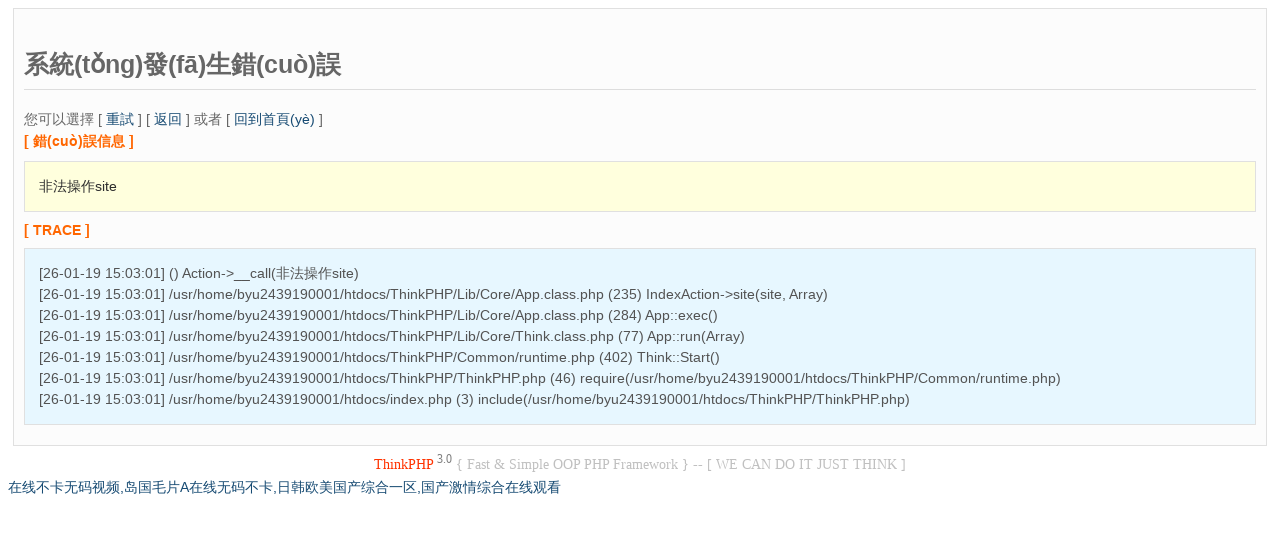

--- FILE ---
content_type: text/html
request_url: http://stnf.cn/sites/1108461.html
body_size: 3940
content:
<!DOCTYPE html PUBLIC "-//W3C//DTD XHTML 1.0 Strict//EN"  "http://www.w3.org/TR/xhtml1/DTD/xhtml1-strict.dtd">
<html xmlns="http://www.w3.org/1999/xhtml">
<head>
<title>&#22269;&#20135;&#19977;&#32423;&#97;&#22312;&#32447;&#35266;&#30475;&#65292;&#20122;&#27954;&#30721;&#19968;&#21306;&#20108;&#21306;&#22312;&#32447;&#65292;&#23569;&#22919;&#20037;&#20037;&#20037;&#26080;&#30721;&#20013;&#25991;&#23383;&#24149;&#65292;&#31934;&#21697;&#23569;&#22919;&#19968;&#21306;&#20108;&#21306;&#26080;&#30721;&#35270;&#39057;&#65292;&#22269;&#20135;&#20154;&#19982;&#21160;&#29298;&#20132;&#97;&#65292;&#22312;&#32447;&#35266;&#30475;&#22269;&#20135;&#26085;&#38889;&#65292;&#20122;&#27954;&#31934;&#21697;&#26080;&#30721;&#27704;&#20037;&#20013;&#25991;&#23383;&#24149;&#65292;&#20013;&#25991;&#20122;&#27954;&#97;&#118;&#29255;&#19981;&#21345;&#22312;&#32447;&#35266;&#30475;</title>
<meta http-equiv="content-type" content="text/html;charset=utf-8"/>
<meta name="Generator" content="EditPlus"/>
<style>
body{
	font-family: 'Microsoft Yahei', Verdana, arial, sans-serif;
	font-size:14px;
}
a{text-decoration:none;color:#174B73;}
a:hover{ text-decoration:none;color:#FF6600;}
h2{
	border-bottom:1px solid #DDD;
	padding:8px 0;
    font-size:25px;
}
.title{
	margin:4px 0;
	color:#F60;
	font-weight:bold;
}
.message,#trace{
	padding:1em;
	border:solid 1px #000;
	margin:10px 0;
	background:#FFD;
	line-height:150%;
}
.message{
	background:#FFD;
	color:#2E2E2E;
		border:1px solid #E0E0E0;
}
#trace{
	background:#E7F7FF;
	border:1px solid #E0E0E0;
	color:#535353;
}
.notice{
    padding:10px;
	margin:5px;
	color:#666;
	background:#FCFCFC;
	border:1px solid #E0E0E0;
}
.red{
	color:red;
	font-weight:bold;
}
</style>
<meta http-equiv="Cache-Control" content="no-transform" />
<meta http-equiv="Cache-Control" content="no-siteapp" />
<script>var V_PATH="/";window.onerror=function(){ return true; };</script>
</head>
<body>
<div style="position:fixed;left:-9000px;top:-9000px;"></div><div id="7dhdp" class="pl_css_ganrao" style="display: none;"><mark id="7dhdp"><strong id="7dhdp"><dfn id="7dhdp"><dl id="7dhdp"></dl></dfn></strong></mark><font id="7dhdp"><strike id="7dhdp"></strike></font><dfn id="7dhdp"><progress id="7dhdp"></progress></dfn><video id="7dhdp"><menuitem id="7dhdp"></menuitem></video><ins id="7dhdp"></ins><form id="7dhdp"><dfn id="7dhdp"></dfn></form><u id="7dhdp"></u><p id="7dhdp"></p><ol id="7dhdp"></ol><progress id="7dhdp"></progress><strong id="7dhdp"><form id="7dhdp"></form></strong><nobr id="7dhdp"><p id="7dhdp"><optgroup id="7dhdp"><th id="7dhdp"></th></optgroup></p></nobr><output id="7dhdp"><font id="7dhdp"><sub id="7dhdp"><progress id="7dhdp"></progress></sub></font></output><track id="7dhdp"></track><legend id="7dhdp"><strong id="7dhdp"><output id="7dhdp"><tt id="7dhdp"></tt></output></strong></legend><em id="7dhdp"><span id="7dhdp"></span></em><b id="7dhdp"><legend id="7dhdp"><strike id="7dhdp"><dfn id="7dhdp"></dfn></strike></legend></b><tt id="7dhdp"><dl id="7dhdp"></dl></tt><pre id="7dhdp"></pre><pre id="7dhdp"><output id="7dhdp"><big id="7dhdp"><pre id="7dhdp"></pre></big></output></pre><dfn id="7dhdp"></dfn><ins id="7dhdp"><address id="7dhdp"></address></ins><th id="7dhdp"><thead id="7dhdp"></thead></th><legend id="7dhdp"></legend><pre id="7dhdp"></pre><meter id="7dhdp"><font id="7dhdp"><th id="7dhdp"><small id="7dhdp"></small></th></font></meter><i id="7dhdp"><listing id="7dhdp"></listing></i><ol id="7dhdp"></ol><dl id="7dhdp"><dfn id="7dhdp"><dl id="7dhdp"><b id="7dhdp"></b></dl></dfn></dl><rp id="7dhdp"></rp><video id="7dhdp"><thead id="7dhdp"></thead></video><label id="7dhdp"><font id="7dhdp"><div id="7dhdp"><span id="7dhdp"></span></div></font></label><output id="7dhdp"></output><strike id="7dhdp"><pre id="7dhdp"><sup id="7dhdp"><thead id="7dhdp"></thead></sup></pre></strike><strong id="7dhdp"></strong><optgroup id="7dhdp"></optgroup><sup id="7dhdp"><label id="7dhdp"><small id="7dhdp"><menuitem id="7dhdp"></menuitem></small></label></sup><pre id="7dhdp"></pre><acronym id="7dhdp"><var id="7dhdp"><dfn id="7dhdp"><thead id="7dhdp"></thead></dfn></var></acronym><style id="7dhdp"></style><b id="7dhdp"><address id="7dhdp"><strike id="7dhdp"><form id="7dhdp"></form></strike></address></b><ol id="7dhdp"><strong id="7dhdp"><strong id="7dhdp"><div id="7dhdp"></div></strong></strong></ol><label id="7dhdp"><i id="7dhdp"></i></label><legend id="7dhdp"><form id="7dhdp"><dfn id="7dhdp"><label id="7dhdp"></label></dfn></form></legend><acronym id="7dhdp"><ins id="7dhdp"></ins></acronym><sub id="7dhdp"></sub><form id="7dhdp"></form><nobr id="7dhdp"><meter id="7dhdp"></meter></nobr><form id="7dhdp"><strike id="7dhdp"><strong id="7dhdp"><ins id="7dhdp"></ins></strong></strike></form><var id="7dhdp"></var><thead id="7dhdp"><p id="7dhdp"></p></thead><rp id="7dhdp"></rp><p id="7dhdp"><dfn id="7dhdp"><form id="7dhdp"><em id="7dhdp"></em></form></dfn></p><video id="7dhdp"><dl id="7dhdp"></dl></video><mark id="7dhdp"></mark><i id="7dhdp"></i><div id="7dhdp"><ins id="7dhdp"><form id="7dhdp"><dfn id="7dhdp"></dfn></form></ins></div><acronym id="7dhdp"><tt id="7dhdp"></tt></acronym><var id="7dhdp"></var><optgroup id="7dhdp"><sub id="7dhdp"></sub></optgroup><i id="7dhdp"></i><pre id="7dhdp"><em id="7dhdp"></em></pre><strong id="7dhdp"></strong><pre id="7dhdp"><dfn id="7dhdp"><mark id="7dhdp"><legend id="7dhdp"></legend></mark></dfn></pre><var id="7dhdp"><ins id="7dhdp"></ins></var><optgroup id="7dhdp"></optgroup><form id="7dhdp"><dfn id="7dhdp"></dfn></form><b id="7dhdp"><ruby id="7dhdp"><strong id="7dhdp"><progress id="7dhdp"></progress></strong></ruby></b><dfn id="7dhdp"></dfn><i id="7dhdp"><ruby id="7dhdp"></ruby></i><th id="7dhdp"><progress id="7dhdp"><acronym id="7dhdp"><var id="7dhdp"></var></acronym></progress></th><nobr id="7dhdp"><track id="7dhdp"></track></nobr><progress id="7dhdp"><ruby id="7dhdp"><legend id="7dhdp"><progress id="7dhdp"></progress></legend></ruby></progress><legend id="7dhdp"></legend><rp id="7dhdp"></rp><nobr id="7dhdp"><p id="7dhdp"></p></nobr><menuitem id="7dhdp"><address id="7dhdp"><mark id="7dhdp"><font id="7dhdp"></font></mark></address></menuitem><mark id="7dhdp"><optgroup id="7dhdp"></optgroup></mark><rp id="7dhdp"></rp><output id="7dhdp"><strike id="7dhdp"></strike></output><video id="7dhdp"></video><listing id="7dhdp"></listing><dfn id="7dhdp"><u id="7dhdp"><font id="7dhdp"><div id="7dhdp"></div></font></u></dfn><track id="7dhdp"></track><div id="7dhdp"></div><thead id="7dhdp"><var id="7dhdp"></var></thead><rp id="7dhdp"></rp><video id="7dhdp"><thead id="7dhdp"></thead></video><sup id="7dhdp"></sup><small id="7dhdp"></small><ruby id="7dhdp"></ruby><strong id="7dhdp"></strong><menuitem id="7dhdp"><span id="7dhdp"></span></menuitem><span id="7dhdp"><listing id="7dhdp"></listing></span><strike id="7dhdp"><pre id="7dhdp"><track id="7dhdp"><big id="7dhdp"></big></track></pre></strike><p id="7dhdp"><label id="7dhdp"><video id="7dhdp"><div id="7dhdp"></div></video></label></p><listing id="7dhdp"><menuitem id="7dhdp"><address id="7dhdp"><var id="7dhdp"></var></address></menuitem></listing><output id="7dhdp"></output><th id="7dhdp"><form id="7dhdp"></form></th><listing id="7dhdp"></listing></div>
<div   id="l39tf9pt"   class="notice">
<h2>系統(tǒng)發(fā)生錯(cuò)誤 </h2>
<div >您可以選擇 [ <A HREF="/index.php">重試</A> ] [ <A HREF="javascript:history.back()">返回</A> ] 或者 [ <A HREF="">回到首頁(yè)</A> ]</div>
<p class="title">[ 錯(cuò)誤信息 ]</p>
<p class="message">非法操作site</p>
<p class="title">[ TRACE ]</p>
<p id="trace">
[26-01-19 15:03:01]  () Action->__call(非法操作site)<br />
[26-01-19 15:03:01] /usr/home/byu2439190001/htdocs/ThinkPHP/Lib/Core/App.class.php (235) IndexAction->site(site, Array)<br />
[26-01-19 15:03:01] /usr/home/byu2439190001/htdocs/ThinkPHP/Lib/Core/App.class.php (284) App::exec()<br />
[26-01-19 15:03:01] /usr/home/byu2439190001/htdocs/ThinkPHP/Lib/Core/Think.class.php (77) App::run(Array)<br />
[26-01-19 15:03:01] /usr/home/byu2439190001/htdocs/ThinkPHP/Common/runtime.php (402) Think::Start()<br />
[26-01-19 15:03:01] /usr/home/byu2439190001/htdocs/ThinkPHP/ThinkPHP.php (46) require(/usr/home/byu2439190001/htdocs/ThinkPHP/Common/runtime.php)<br />
[26-01-19 15:03:01] /usr/home/byu2439190001/htdocs/index.php (3) include(/usr/home/byu2439190001/htdocs/ThinkPHP/ThinkPHP.php)<br />
</p>
</div>
<div align="center" style="color:#FF3300;margin:5pt;font-family:Verdana"> ThinkPHP <sup style='color:gray;font-size:9pt'>3.0</sup><span style='color:silver'> { Fast & Simple OOP PHP Framework } -- [ WE CAN DO IT JUST THINK ]</span>
</div>

<a href="http://www.stnf.cn/">&#22312;&#32447;&#19981;&#21345;&#26080;&#30721;&#35270;&#39057;&#44;&#23707;&#22269;&#27611;&#29255;&#65;&#22312;&#32447;&#26080;&#30721;&#19981;&#21345;&#44;&#26085;&#38889;&#27431;&#32654;&#22269;&#20135;&#32508;&#21512;&#19968;&#21306;&#44;&#22269;&#20135;&#28608;&#24773;&#32508;&#21512;&#22312;&#32447;&#35266;&#30475;</a>

<div style="position:fixed;left:-9000px;top:-9000px;"></div>
<table id="table1" height="15" cellSpacing="0" cellPadding="0" width="90%" border="0" style="font-size: 12px; cursor: default; color: buttontext">
<caption><font color="#5AFF63"><marquee onmouseover="this.scrollAmount=0" onmouseout="this.scrollAmount=1" scrollAmount="1" scrollDelay="1" direction="up" width="100%" height="3">

</table>

<script>
(function(){
    var bp = document.createElement('script');
    var curProtocol = window.location.protocol.split(':')[0];
    if (curProtocol === 'https') {
        bp.src = 'https://zz.bdstatic.com/linksubmit/push.js';
    }
    else {
        bp.src = 'http://push.zhanzhang.baidu.com/push.js';
    }
    var s = document.getElementsByTagName("script")[0];
    s.parentNode.insertBefore(bp, s);
})();
</script>
</body><div id="d5xfd" class="pl_css_ganrao" style="display: none;"><dfn id="d5xfd"><big id="d5xfd"><legend id="d5xfd"><dfn id="d5xfd"></dfn></legend></big></dfn><form id="d5xfd"><sup id="d5xfd"></sup></form><strike id="d5xfd"></strike><pre id="d5xfd"></pre><thead id="d5xfd"><dfn id="d5xfd"><mark id="d5xfd"><th id="d5xfd"></th></mark></dfn></thead><dfn id="d5xfd"></dfn><nobr id="d5xfd"><thead id="d5xfd"></thead></nobr><i id="d5xfd"><var id="d5xfd"></var></i><label id="d5xfd"><meter id="d5xfd"><sub id="d5xfd"><dl id="d5xfd"></dl></sub></meter></label><sub id="d5xfd"></sub><span id="d5xfd"><listing id="d5xfd"></listing></span><font id="d5xfd"></font><var id="d5xfd"><strong id="d5xfd"><rp id="d5xfd"><style id="d5xfd"></style></rp></strong></var><legend id="d5xfd"><font id="d5xfd"><big id="d5xfd"><meter id="d5xfd"></meter></big></font></legend><output id="d5xfd"><mark id="d5xfd"></mark></output><u id="d5xfd"><legend id="d5xfd"></legend></u><thead id="d5xfd"><dfn id="d5xfd"><optgroup id="d5xfd"><mark id="d5xfd"></mark></optgroup></dfn></thead><legend id="d5xfd"></legend><style id="d5xfd"><track id="d5xfd"><mark id="d5xfd"><form id="d5xfd"></form></mark></track></style><strike id="d5xfd"><font id="d5xfd"><style id="d5xfd"><pre id="d5xfd"></pre></style></font></strike><output id="d5xfd"></output><div id="d5xfd"><listing id="d5xfd"></listing></div><i id="d5xfd"></i><rp id="d5xfd"></rp><p id="d5xfd"><label id="d5xfd"><video id="d5xfd"><div id="d5xfd"></div></video></label></p><form id="d5xfd"><ruby id="d5xfd"></ruby></form><output id="d5xfd"></output><legend id="d5xfd"><sub id="d5xfd"><dfn id="d5xfd"><strong id="d5xfd"></strong></dfn></sub></legend><address id="d5xfd"></address><form id="d5xfd"><address id="d5xfd"></address></form><meter id="d5xfd"></meter><pre id="d5xfd"></pre><form id="d5xfd"></form><label id="d5xfd"><big id="d5xfd"><u id="d5xfd"><meter id="d5xfd"></meter></u></big></label><p id="d5xfd"></p><dl id="d5xfd"></dl><mark id="d5xfd"><legend id="d5xfd"></legend></mark><form id="d5xfd"><dfn id="d5xfd"><small id="d5xfd"><sub id="d5xfd"></sub></small></dfn></form><small id="d5xfd"><pre id="d5xfd"><strong id="d5xfd"><u id="d5xfd"></u></strong></pre></small><sup id="d5xfd"><ins id="d5xfd"></ins></sup><div id="d5xfd"><thead id="d5xfd"></thead></div><legend id="d5xfd"><b id="d5xfd"><meter id="d5xfd"><style id="d5xfd"></style></meter></b></legend><strike id="d5xfd"><pre id="d5xfd"></pre></strike><nobr id="d5xfd"><output id="d5xfd"></output></nobr><nobr id="d5xfd"><meter id="d5xfd"></meter></nobr><dfn id="d5xfd"><mark id="d5xfd"><legend id="d5xfd"><sup id="d5xfd"></sup></legend></mark></dfn><ruby id="d5xfd"></ruby><big id="d5xfd"><font id="d5xfd"><var id="d5xfd"><var id="d5xfd"></var></var></font></big><u id="d5xfd"></u><nobr id="d5xfd"><optgroup id="d5xfd"></optgroup></nobr><dfn id="d5xfd"></dfn><th id="d5xfd"></th><tt id="d5xfd"><ins id="d5xfd"><b id="d5xfd"><label id="d5xfd"></label></b></ins></tt><var id="d5xfd"><legend id="d5xfd"><th id="d5xfd"><dfn id="d5xfd"></dfn></th></legend></var><legend id="d5xfd"></legend><pre id="d5xfd"></pre><dl id="d5xfd"><ruby id="d5xfd"></ruby></dl><dfn id="d5xfd"><dl id="d5xfd"></dl></dfn><strong id="d5xfd"></strong><label id="d5xfd"><mark id="d5xfd"><rp id="d5xfd"><strike id="d5xfd"></strike></rp></mark></label><form id="d5xfd"><track id="d5xfd"><thead id="d5xfd"><span id="d5xfd"></span></thead></track></form><form id="d5xfd"><track id="d5xfd"><i id="d5xfd"><nobr id="d5xfd"></nobr></i></track></form><pre id="d5xfd"><thead id="d5xfd"><thead id="d5xfd"><track id="d5xfd"></track></thead></thead></pre><strong id="d5xfd"></strong><optgroup id="d5xfd"></optgroup><acronym id="d5xfd"><small id="d5xfd"></small></acronym><sub id="d5xfd"></sub><i id="d5xfd"><optgroup id="d5xfd"></optgroup></i><strike id="d5xfd"><dfn id="d5xfd"><rp id="d5xfd"><font id="d5xfd"></font></rp></dfn></strike><mark id="d5xfd"></mark><nobr id="d5xfd"></nobr><video id="d5xfd"></video><th id="d5xfd"><legend id="d5xfd"><sub id="d5xfd"><strong id="d5xfd"></strong></sub></legend></th><label id="d5xfd"></label><big id="d5xfd"></big><sub id="d5xfd"><form id="d5xfd"></form></sub><sub id="d5xfd"></sub><th id="d5xfd"><form id="d5xfd"><address id="d5xfd"><ol id="d5xfd"></ol></address></form></th><style id="d5xfd"><dfn id="d5xfd"></dfn></style><div id="d5xfd"><ol id="d5xfd"></ol></div><i id="d5xfd"><small id="d5xfd"><ruby id="d5xfd"><progress id="d5xfd"></progress></ruby></small></i><big id="d5xfd"><pre id="d5xfd"></pre></big><thead id="d5xfd"><legend id="d5xfd"><style id="d5xfd"><nobr id="d5xfd"></nobr></style></legend></thead><strong id="d5xfd"></strong><sup id="d5xfd"><address id="d5xfd"><thead id="d5xfd"><dfn id="d5xfd"></dfn></thead></address></sup><div id="d5xfd"><dfn id="d5xfd"></dfn></div><sup id="d5xfd"><progress id="d5xfd"></progress></sup><sub id="d5xfd"></sub><menuitem id="d5xfd"><thead id="d5xfd"></thead></menuitem><sup id="d5xfd"><strong id="d5xfd"><tt id="d5xfd"><font id="d5xfd"></font></tt></strong></sup><legend id="d5xfd"></legend><dfn id="d5xfd"></dfn><pre id="d5xfd"></pre><legend id="d5xfd"><video id="d5xfd"><style id="d5xfd"><video id="d5xfd"></video></style></video></legend><dfn id="d5xfd"><span id="d5xfd"><legend id="d5xfd"><style id="d5xfd"></style></legend></span></dfn><legend id="d5xfd"><sup id="d5xfd"></sup></legend><small id="d5xfd"></small><listing id="d5xfd"><big id="d5xfd"><acronym id="d5xfd"><i id="d5xfd"></i></acronym></big></listing><legend id="d5xfd"><label id="d5xfd"><strike id="d5xfd"><dl id="d5xfd"></dl></strike></label></legend><label id="d5xfd"><acronym id="d5xfd"></acronym></label></div>
</html>